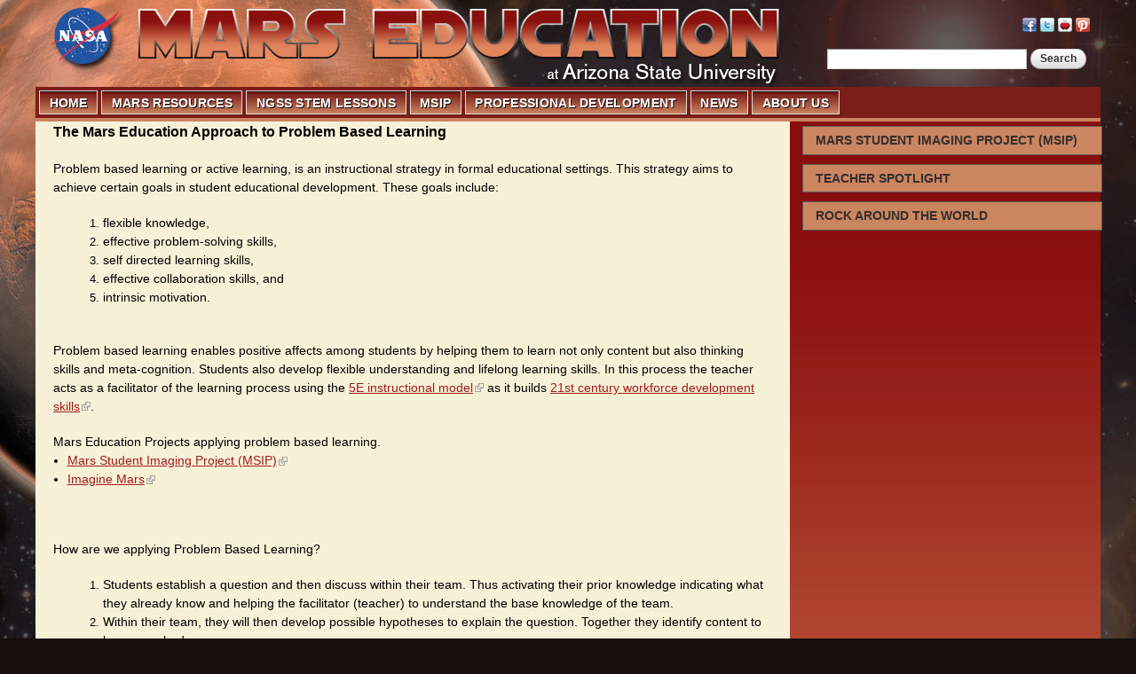

--- FILE ---
content_type: text/html; charset=utf-8
request_url: https://marsed.asu.edu/problem-based-learning
body_size: 7040
content:
<!DOCTYPE html>
<html lang="en" dir="ltr">
<head>
  <meta http-equiv="Content-Type" content="text/html; charset=utf-8" />
<link rel="shortcut icon" href="https://marsed.mars.asu.edu/sites/default/files/favicon_0.ico" type="image/vnd.microsoft.icon" />
<link rel="shortlink" href="/node/118" />
<link rel="canonical" href="/problem-based-learning" />
<meta name="Generator" content="Drupal 7 (http://drupal.org)" />
  <title>Project-Based Learning | Mars Education</title>  
  <link type="text/css" rel="stylesheet" href="https://marsed.mars.asu.edu/sites/default/files/css/css_pbm0lsQQJ7A7WCCIMgxLho6mI_kBNgznNUWmTWcnfoE.css" media="all" />
<link type="text/css" rel="stylesheet" href="https://marsed.mars.asu.edu/sites/default/files/css/css_VsLUHP-YZDYbBQmEBNOBVu1AKM0KmO5Zph6giJWxyFs.css" media="all" />
<link type="text/css" rel="stylesheet" href="https://marsed.mars.asu.edu/sites/default/files/css/css_qCskFCq3r0GOD_ms0oVgmS2tnfYndt9W3m4O1a0covU.css" media="all" />
<link type="text/css" rel="stylesheet" href="https://marsed.mars.asu.edu/sites/default/files/css/css_KCNZ7YudgplVMn0e5YXrEptF8K7nkEFZt5Yrs5EjYM0.css" media="all" />
<link type="text/css" rel="stylesheet" href="https://marsed.mars.asu.edu/sites/default/files/css/css_kvEXrvwoBzFVYT-FbIJl07cLBRnrStdOLJT8TIsH49Q.css" media="all" />

<!--[if (lt IE 9)&(!IEMobile)]>
<link type="text/css" rel="stylesheet" href="https://marsed.mars.asu.edu/sites/default/files/css/css_KCNZ7YudgplVMn0e5YXrEptF8K7nkEFZt5Yrs5EjYM0.css" media="all" />
<![endif]-->

<!--[if gte IE 9]><!-->
<link type="text/css" rel="stylesheet" href="https://marsed.mars.asu.edu/sites/default/files/css/css_KCNZ7YudgplVMn0e5YXrEptF8K7nkEFZt5Yrs5EjYM0.css" media="all" />
<!--<![endif]-->
  <script type="text/javascript" src="https://marsed.mars.asu.edu/sites/default/files/js/js_zzcIWOou_jnX0ZWAIA4sb6Xy_p5a8FZNA0GySvuWjPU.js"></script>
<script type="text/javascript" src="https://marsed.mars.asu.edu/sites/default/files/js/js_z50PBBwwy8amHu80bvCLq6l7UDbwQgWk2jmZfd5dL-o.js"></script>
<script type="text/javascript" src="https://marsed.mars.asu.edu/sites/default/files/js/js_7M0vwIQeQkSF6XIGzSZRw_bQH8JDC3ko5QWXN2N-rF8.js"></script>
<script type="text/javascript">
<!--//--><![CDATA[//><!--
var _gaq = _gaq || [];_gaq.push(["_setAccount", "UA-6648358-4"]);_gaq.push(["_trackPageview"]);(function() {var ga = document.createElement("script");ga.type = "text/javascript";ga.async = true;ga.src = ("https:" == document.location.protocol ? "https://" : "http://") + "stats.g.doubleclick.net/dc.js";var s = document.getElementsByTagName("script")[0];s.parentNode.insertBefore(ga, s);})();
//--><!]]>
</script>
<script type="text/javascript" src="https://marsed.mars.asu.edu/sites/default/files/js/js_KSo_G1SeohhpW6RFZJ8udZi6jeujCSefAabkxwvEdx4.js"></script>
<script type="text/javascript" src="https://marsed.mars.asu.edu/sites/default/files/js/js_43n5FBy8pZxQHxPXkf-sQF7ZiacVZke14b0VlvSA554.js"></script>
<script type="text/javascript">
<!--//--><![CDATA[//><!--
jQuery.extend(Drupal.settings, {"basePath":"\u002F", "pathPrefix":"", "ajaxPageState":{"theme":"marsed", "theme_token":"rpE5lr_RxQD5XKla8FCBO1Ca_RANoWsd1Lhtz4grOv4", "js":{"sites\u002Fall\u002Fmodules\u002Fjquery_update\u002Freplace\u002Fjquery\u002F1.5\u002Fjquery.min.js":1, "misc\u002Fjquery.once.js":1, "misc\u002Fdrupal.js":1, "sites\u002Fall\u002Fmodules\u002Fviews_slideshow_xtra\u002Fviews_slideshow_xtra_overlay\u002Fjs\u002Fviews_slideshow_xtra_overlay.js":1, "sites\u002Fall\u002Fmodules\u002Fpanels\u002Fjs\u002Fpanels.js":1, "sites\u002Fall\u002Fmodules\u002Fviews_slideshow\u002Fjs\u002Fviews_slideshow.js":1, "sites\u002Fall\u002Fmodules\u002Fx_marsed_custom\u002Fx_marsed_custom.js":1, "sites\u002Fall\u002Fmodules\u002Fextlink\u002Fextlink.js":1, "sites\u002Fall\u002Fmodules\u002Fgoogle_analytics\u002Fgoogleanalytics.js":1, "0":1, "sites\u002Fall\u002Flibraries\u002Fsuperfish\u002Fsuperfish.js":1, "sites\u002Fall\u002Flibraries\u002Fsuperfish\u002Fjquery.hoverIntent.minified.js":1, "sites\u002Fall\u002Flibraries\u002Fsuperfish\u002Fsupersubs.js":1, "sites\u002Fall\u002Fmodules\u002Fsuperfish\u002Fsuperfish.js":1, "sites\u002Fall\u002Fthemes\u002Fcontrib\u002Fomega\u002Fomega\u002Fjs\u002Fjquery.formalize.js":1, "sites\u002Fall\u002Fthemes\u002Fcontrib\u002Fomega\u002Fomega\u002Fjs\u002Fomega-mediaqueries.js":1}, "css":{"modules\u002Fsystem\u002Fsystem.base.css":1, "modules\u002Fsystem\u002Fsystem.menus.css":1, "modules\u002Fsystem\u002Fsystem.messages.css":1, "modules\u002Fsystem\u002Fsystem.theme.css":1, "modules\u002Faggregator\u002Faggregator.css":1, "modules\u002Fbook\u002Fbook.css":1, "sites\u002Fall\u002Fmodules\u002Fdate\u002Fdate_api\u002Fdate.css":1, "sites\u002Fall\u002Fmodules\u002Fdate\u002Fdate_popup\u002Fthemes\u002Fdatepicker.1.7.css":1, "modules\u002Ffield\u002Ftheme\u002Ffield.css":1, "modules\u002Fnode\u002Fnode.css":1, "modules\u002Fsearch\u002Fsearch.css":1, "modules\u002Fuser\u002Fuser.css":1, "sites\u002Fall\u002Fmodules\u002Fviews_slideshow_xtra\u002Fviews_slideshow_xtra_overlay\u002Fcss\u002Fviews_slideshow_xtra_overlay.css":1, "sites\u002Fall\u002Fmodules\u002Fviews\u002Fcss\u002Fviews.css":1, "sites\u002Fall\u002Fmodules\u002Fhidden_nodes\u002Fhidden_nodes.css":1, "sites\u002Fall\u002Fmodules\u002Fckeditor\u002Fckeditor.css":1, "sites\u002Fall\u002Fmodules\u002Fctools\u002Fcss\u002Fctools.css":1, "sites\u002Fall\u002Fmodules\u002Fpanels\u002Fcss\u002Fpanels.css":1, "sites\u002Fall\u002Fmodules\u002Fviews_slideshow\u002Fviews_slideshow.css":1, "sites\u002Fall\u002Fmodules\u002Fextlink\u002Fextlink.css":1, "sites\u002Fall\u002Fmodules\u002Fbook_made_simple\u002Fbook_made_simple.css":1, "sites\u002Fall\u002Fmodules\u002Fwidgets\u002Fwidgets.css":1, "sites\u002Fall\u002Flibraries\u002Fsuperfish\u002Fcss\u002Fsuperfish.css":1, "sites\u002Fall\u002Flibraries\u002Fsuperfish\u002Fcss\u002Fsuperfish-vertical.css":1, "sites\u002Fall\u002Flibraries\u002Fsuperfish\u002Fstyle\u002Fdefault.css":1, "sites\u002Fall\u002Fthemes\u002Fmarsed\u002Fcss\u002Fgrid\u002Fmarsed_default\u002Fnormal\u002Fmarsed-default-normal-12.css":1, "sites\u002Fall\u002Fthemes\u002Fcontrib\u002Fomega\u002Falpha\u002Fcss\u002Falpha-reset.css":1, "sites\u002Fall\u002Fthemes\u002Fcontrib\u002Fomega\u002Falpha\u002Fcss\u002Falpha-mobile.css":1, "sites\u002Fall\u002Fthemes\u002Fcontrib\u002Fomega\u002Falpha\u002Fcss\u002Falpha-alpha.css":1, "sites\u002Fall\u002Fthemes\u002Fcontrib\u002Fomega\u002Fomega\u002Fcss\u002Fformalize.css":1, "sites\u002Fall\u002Fthemes\u002Fcontrib\u002Fomega\u002Fomega\u002Fcss\u002Fomega-text.css":1, "sites\u002Fall\u002Fthemes\u002Fcontrib\u002Fomega\u002Fomega\u002Fcss\u002Fomega-branding.css":1, "sites\u002Fall\u002Fthemes\u002Fcontrib\u002Fomega\u002Fomega\u002Fcss\u002Fomega-menu.css":1, "sites\u002Fall\u002Fthemes\u002Fcontrib\u002Fomega\u002Fomega\u002Fcss\u002Fomega-forms.css":1, "sites\u002Fall\u002Fthemes\u002Fcontrib\u002Fomega\u002Fomega\u002Fcss\u002Fomega-visuals.css":1, "sites\u002Fall\u002Fthemes\u002Fmarsed\u002Fcss\u002Fglobal.css":1, "ie::normal::sites\u002Fall\u002Fthemes\u002Fcontrib\u002Fomega\u002Falpha\u002Fcss\u002Fgrid\u002Falpha_default\u002Fnormal\u002Falpha-default-normal-12.css":1, "sites\u002Fall\u002Fthemes\u002Fcontrib\u002Fomega\u002Falpha\u002Fcss\u002Fgrid\u002Falpha_default\u002Fnormal\u002Falpha-default-normal-12.css":1}}, "extlink":{"extTarget":"_blank", "extClass":"ext", "extSubdomains":0, "extExclude":"", "extInclude":"", "extAlert":0, "extAlertText":"This link will take you to an external web site. We are not responsible for their content.", "mailtoClass":0}, "googleanalytics":{"trackOutbound":1, "trackMailto":1, "trackDownload":1, "trackDownloadExtensions":"7z|aac|arc|arj|asf|asx|avi|bin|csv|doc|exe|flv|gif|gz|gzip|hqx|jar|jpe?g|js|mp(2|3|4|e?g)|mov(ie)?|msi|msp|pdf|phps|png|ppt|qtm?|ra(m|r)?|sea|sit|tar|tgz|torrent|txt|wav|wma|wmv|wpd|xls|xml|z|zip"}, "superfish":[ {"id":"2", "sf":{"delay":"1000", "animation":{"opacity":"show"}, "speed":"\u0027fast\u0027", "autoArrows":false, "dropShadows":true, "disableHI":false}, "plugins":{"supposition":false, "bgiframe":false, "supersubs":{"minWidth":"17", "maxWidth":"50", "extraWidth":1}}}, {"id":"1", "sf":{"animation":{"opacity":"show"}, "speed":"\u0027normal\u0027", "autoArrows":true, "dropShadows":false, "disableHI":false}, "plugins":{"supposition":false, "bgiframe":false, "supersubs":{"minWidth":"12", "maxWidth":"80", "extraWidth":1}}} ], "omega":{"layouts":{"primary":"normal", "order":[ "normal" ], "queries":{"normal":"all"}}}});
//--><!]]>
</script>
  <!--[if lt IE 9]><script src="http://html5shiv.googlecode.com/svn/trunk/html5.js"></script><![endif]-->
</head>
<body class="html not-front not-logged-in page-node page-node- page-node-118 node-type-page context-problem-based-learning">
  <div id="skip-link">
    <a href="#main-content" class="element-invisible element-focusable">Skip to main content</a>
  </div>
    <div class="page clearfix" id="page">
      <header id="section-header" class="section section-header">
  <div id="zone-branding-wrapper" class="zone-wrapper zone-branding-wrapper clearfix">  
  <div id="zone-branding" class="zone zone-branding clearfix container-12">
    <div class="grid-12 region region-branding" id="region-branding">
  <div class="region-inner region-branding-inner">
        <div class="branding-data clearfix">
            <div class="logo-img">
        <a href="/" rel="home" title=""><img src="https://marsed.mars.asu.edu/sites/default/files/marsed_logo.png" alt="" id="logo" /></a>      </div>
                </div>
        <div class="block block-search block-form block-search-form odd block-without-title" id="block-search-form">
  <div class="block-inner clearfix">
                
    <div class="content clearfix">
      <form action="/problem-based-learning" method="post" id="search-block-form" accept-charset="UTF-8"><div><div class="container-inline">
      <h2 class="element-invisible">Search form</h2>
    <div class="form-item form-type-textfield form-item-search-block-form">
  <label class="element-invisible" for="edit-search-block-form--2">Search </label>
 <input title="Enter the terms you wish to search for." type="text" id="edit-search-block-form--2" name="search_block_form" value="" size="15" maxlength="128" class="form-text" />
</div>
<div class="form-actions form-wrapper" id="edit-actions"><input type="submit" id="edit-submit" name="op" value="Search" class="form-submit" /></div><input type="hidden" name="form_build_id" value="form-k5wLOJJgy5zi0PCQcSHYjboZ5_gb4ATuA5v-G15aURk" />
<input type="hidden" name="form_id" value="search_block_form" />
</div>
</div></form>    </div>
  </div>
</div><div class="block block-widgets block-s-socialmedia-profile-default block-widgets-s-socialmedia-profile-default even block-without-title" id="block-widgets-s-socialmedia-profile-default">
  <div class="block-inner clearfix">
                
    <div class="content clearfix">
      <div id="widgets-element-socialmedia_profile-default" class="widgets widgets-set widgets-set-horizontal widgets-style-horizontal"><div id="widgets-element-socialmedia_socialmedia-facebook-profile-button" class="widgets widgets-element widgets-element-horizontal widgets-style-horizontal"><a href="http://www.facebook.com/marseducation.asu.9" title="Visit marseducation.asu.9 on Facebook" target="_blank"><img src="/sites/all/modules/x_marsed_custom/icons/marsed/16x16/facebook.png" alt="Facebook icon"></a></div><div id="widgets-element-socialmedia_socialmedia-twitter-profile-button" class="widgets widgets-element widgets-element-horizontal widgets-style-horizontal"><a href="http://twitter.com/ASUMars" title="Visit ASUMars on Twitter" target="_blank"><img src="/sites/all/modules/x_marsed_custom/icons/marsed/16x16/twitter.png" alt="Twitter icon" ></a></div><div id="widgets-element-socialmedia_addthis-teachertube" class="widgets widgets-element widgets-element-horizontal widgets-style-horizontal"><a href="http://teachertube.com/view_channel.php?user=ASU_Mars_Education" title="Visit ASU Mars Education on TeacherTube" target="_blank"><img src="/sites/all/modules/x_marsed_custom/icons/marsed/16x16/teachertube.png" alt="TeacherTube icon" ></a></div><div id="widgets-element-socialmedia_socialmedia-pinterest-profile-button" class="widgets widgets-element widgets-element-horizontal widgets-style-horizontal"><a href="http://pinterest.com/MarsEducation" title="Visit MarsEducation on Pinterest" target="_blank"><img src="/sites/all/modules/x_marsed_custom/icons/marsed/16x16/pinterest.png" alt="Pinterest icon" ></a></div><div class="widgets-clear"></div></div>    </div>
  </div>
</div>  </div>
</div>  </div>
</div><div id="zone-menu-wrapper" class="zone-wrapper zone-menu-wrapper clearfix">  
  <div id="zone-menu" class="zone zone-menu clearfix container-12">
    <div class="grid-12 region region-menu" id="region-menu">
  <div class="region-inner region-menu-inner">
        <div class="block block-superfish superfish-primary block-2 block-superfish-2 odd block-without-title" id="block-superfish-2">
  <div class="block-inner clearfix">
                
    <div class="content clearfix">
      <ul id="superfish-2" class="menu sf-menu sf-main-menu sf-horizontal sf-style-default"><li id="menu-227-2" class="sf-depth-1 sf-no-children"><a href="/" title="" class="sf-depth-1">HOME</a></li><li id="menu-1462-2" class="sf-depth-1 menuparent"><a title="" class="sf-depth-1 menuparent nolink">MARS RESOURCES</a><ul><li id="menu-1472-2" class="sf-depth-2 sf-no-children"><a href="http://redplanet.asu.edu/" title="" class="sf-depth-2">THE RED PLANET REPORT</a></li><li id="menu-1473-2" class="sf-depth-2 sf-no-children"><a href="http://mars.nasa.gov/drc/" title="" class="sf-depth-2">ASK DR. C</a></li><li id="menu-1608-2" class="sf-depth-2 sf-no-children"><a href="http://themis.asu.edu/topic" title="" class="sf-depth-2">MARS BY TOPIC</a></li><li id="menu-1609-2" class="sf-depth-2 sf-no-children"><a href="http://jmars.mars.asu.edu/downloads/jmars-msip.jnlp" title="" class="sf-depth-2">JMARS FOR MSIP</a></li><li id="menu-1610-2" class="sf-depth-2 sf-no-children"><a href="http://mars.jpl.nasa.gov" title="Goes to JPL site." class="sf-depth-2">MARS EXPLORATION PROGRAM</a></li><li id="menu-2070-2" class="sf-depth-2 sf-no-children"><a href="/media" title="Video gallery." class="sf-depth-2">VIDEO RESOURCES</a></li></ul></li><li id="menu-1463-2" class="sf-depth-1 menuparent"><a title="" class="sf-depth-1 menuparent nolink">NGSS STEM LESSONS</a><ul><li id="menu-1475-2" class="sf-depth-2 sf-no-children"><a href="/stem-lesson-plans" title="" class="sf-depth-2">LESSON PLANS</a></li><li id="menu-1474-2" class="sf-depth-2 sf-no-children"><a href="/stem-lessons-about-our-curriculum" class="sf-depth-2">ABOUT OUR CURRICULUM</a></li></ul></li><li id="menu-1464-2" class="sf-depth-1 menuparent"><a title="" class="sf-depth-1 menuparent nolink">MSIP</a><ul><li id="menu-1569-2" class="sf-depth-2 sf-no-children"><a href="/msip" title="" class="sf-depth-2">WELCOME TO THE MARS STUDENT IMAGING PROJECT</a></li><li id="menu-1563-2" class="sf-depth-2 sf-no-children"><a href="/msip-start" title="" class="sf-depth-2">HOW TO START</a></li><li id="menu-1478-2" class="sf-depth-2 sf-no-children"><a href="/msip-resources" title="" class="sf-depth-2">RESOURCES</a></li><li id="menu-1564-2" class="sf-depth-2 sf-no-children"><a href="/msip-activity-formats" title="" class="sf-depth-2">ACTIVITY FORMATS</a></li><li id="menu-1565-2" class="sf-depth-2 sf-no-children"><a href="/msip-team-results-categories" title="" class="sf-depth-2">TEAM RESULTS</a></li><li id="menu-1566-2" class="sf-depth-2 sf-no-children"><a href="/msip-faq" title="" class="sf-depth-2">FREQUENTLY ASKED QUESTIONS</a></li><li id="menu-1568-2" class="sf-depth-2 sf-no-children"><a href="/msip-interest-form" class="sf-depth-2">MSIP INTEREST FORM</a></li><li id="menu-1936-2" class="sf-depth-2 sf-no-children"><a href="/msip-returning-teams" class="sf-depth-2">MSIP RETURNING TEAMS INTEREST FORM</a></li><li id="menu-2246-2" class="sf-depth-2 sf-no-children"><a href="/content/about-msip" class="sf-depth-2">ABOUT MSIP</a></li></ul></li><li id="menu-1575-2" class="sf-depth-1 menuparent"><a title="" class="sf-depth-1 menuparent nolink">PROFESSIONAL DEVELOPMENT</a><ul><li id="menu-2013-2" class="sf-depth-2 sf-no-children"><a href="/professional-development" class="sf-depth-2">ABOUT PROFESSIONAL DEVELOPMENT</a></li><li id="menu-1955-2" class="sf-depth-2 sf-no-children"><a href="/jmars-orientation-training" class="sf-depth-2">JMARS ORIENTATION TRAINING</a></li><li id="menu-1484-2" class="sf-depth-2 sf-no-children"><a href="/upcoming_events" title="" class="sf-depth-2">UPCOMING EVENTS</a></li><li id="menu-1483-2" class="sf-depth-2 sf-no-children"><a href="/virtual-office" class="sf-depth-2">VIRTUAL OFFICE</a></li></ul></li><li id="menu-1466-2" class="sf-depth-1 menuparent"><a title="" class="sf-depth-1 menuparent nolink">NEWS</a><ul><li id="menu-1954-2" class="sf-depth-2 sf-no-children"><a href="/featured-news" title="" class="sf-depth-2">FEATURED NEWS</a></li><li id="menu-2014-2" class="sf-depth-2 sf-no-children"><a href="/archived-news" title="Listing of archived news stories" class="sf-depth-2">ARCHIVED NEWS</a></li></ul></li><li id="menu-719-2" class="sf-depth-1 menuparent"><a title="" class="sf-depth-1 menuparent nolink">ABOUT US</a><ul><li id="menu-1555-2" class="sf-depth-2 sf-no-children"><a href="/about-our-program" class="sf-depth-2">ABOUT OUR PROGRAM</a></li><li id="menu-1485-2" class="sf-depth-2 sf-no-children"><a href="/staff" title="" class="sf-depth-2">STAFF</a></li><li id="menu-1520-2" class="sf-depth-2 sf-no-children"><a href="/node/80" class="sf-depth-2">SERVICES OFFERED</a></li><li id="menu-1487-2" class="sf-depth-2 sf-no-children"><a href="/contact" title="" class="sf-depth-2">CONTACT US</a></li><li id="menu-1556-2" class="sf-depth-2 sf-no-children"><a href="/interest-form" class="sf-depth-2">MARS MAILING LIST</a></li></ul></li></ul>    </div>
  </div>
</div>  </div>
</div>
  </div>
</div></header>    
      <section id="section-content" class="section section-content">
  <div id="zone-content-wrapper" class="zone-wrapper zone-content-wrapper clearfix">  
  <div id="zone-content" class="zone zone-content clearfix container-12">    
        
        <div class="grid-8 region region-content content-zone" id="region-content">
  <div class="region-inner region-content-inner">
    <a id="main-content"></a>
                        <div class="block block-system block-main block-system-main odd block-without-title" id="block-system-main">
  <div class="block-inner clearfix">
                
    <div class="content clearfix">
      <article class="node node-page node-published node-not-promoted node-not-sticky author-joan58 odd clearfix" id="node-page-118">
            
  
  <div class="content clearfix">
    <div class="field field-name-body field-type-text-with-summary field-label-hidden"><div class="field-items"><div class="field-item even"><div>
	<span style="font-size:16px;"><span style="font-family: verdana,geneva,sans-serif;"><strong>The Mars Education Approach to Problem Based Learning</strong></span></span></div>
<div>
	 </div>
<div>
	<span style="font-size:14px;"><span style="font-family: verdana,geneva,sans-serif;">Problem based learning or active learning, is an instructional strategy in formal educational settings. This strategy aims to achieve certain goals in student educational development. These goals include:</span></span></div>
<div>
	 </div>
<ol><li class="rteindent1">
		<span style="font-size:14px;"><span style="font-family: verdana,geneva,sans-serif;">flexible knowledge,</span></span></li>
<li class="rteindent1">
		<span style="font-size:14px;"><span style="font-family: verdana,geneva,sans-serif;">effective problem-solving skills,</span></span></li>
<li class="rteindent1">
		<span style="font-size:14px;"><span style="font-family: verdana,geneva,sans-serif;">self directed learning skills,</span></span></li>
<li class="rteindent1">
		<span style="font-size:14px;"><span style="font-family: verdana,geneva,sans-serif;">effective collaboration skills, and</span></span></li>
<li class="rteindent1">
		<span style="font-size:14px;"><span style="font-family: verdana,geneva,sans-serif;">intrinsic motivation. </span></span></li>
</ol><div>
	 </div>
<div>
	<span style="font-size:14px;"><span style="font-family: verdana,geneva,sans-serif;">Problem based learning enables positive affects among students by helping them to learn not only content but also thinking skills and meta-cognition. Students also develop flexible understanding and lifelong learning skills. In this process the teacher acts as a facilitator of the learning process using the <a href="http://www.bscs.org/">5E instructional model</a> as it builds <a href="http://www.p21.org/">21<sup>st</sup> century workforce development skills</a>.</span></span></div>
<div>
	 </div>
<div>
	<span style="font-size:14px;"><span style="font-family: verdana,geneva,sans-serif;">Mars Education Projects applying problem based learning.</span></span></div>
<ul><li>
		<a href="http://msip.asu.edu"><span style="font-size:14px;"><span style="font-family: verdana,geneva,sans-serif;">Mars Student Imaging Project (MSIP)</span></span></a></li>
<li>
		<a href="http://mars.jpl.nasa.gov/imagine"><span style="font-size:14px;"><span style="font-family: verdana,geneva,sans-serif;">Imagine Mars</span></span></a></li>
</ul><div>
	 </div>
<div>
	 </div>
<div>
	<span style="font-size:14px;"><span style="font-family: verdana,geneva,sans-serif;">How are we applying Problem Based Learning?</span></span></div>
<div>
	 </div>
<ol class="rteindent1"><li>
		<span style="font-size:14px;"><span style="font-family: verdana, geneva, sans-serif;">Students establish a question and then discuss within their team. Thus activating their prior knowledge indicating what they already know and helping the facilitator (teacher) to understand the base knowledge of the team.</span></span></li>
<li>
		<span style="font-size:14px;"><span style="font-family: verdana, geneva, sans-serif;">Within their team, they will then develop possible hypotheses to explain the question. Together they identify content to be researched.</span></span></li>
<li>
		<span style="font-size:14px;"><span style="font-family: verdana, geneva, sans-serif;">Students work independently of the team to research the content. This step invokes an additional critical thinking component.</span></span></li>
<li>
		<span style="font-size:14px;"><span style="font-family: verdana, geneva, sans-serif;">The team will re-group to discuss their findings and refine their initial explanations based on what they learned.</span></span></li>
<li>
		<span style="font-size:14px;"><span style="font-family: verdana, geneva, sans-serif;">The team will then establish the most likely hypothesis to use and develop a research question based on this hypothesis.</span></span></li>
<li>
		<span style="font-size:14px;"><span style="font-family: verdana, geneva, sans-serif;">The team will establish data collection procedures, collect the data, and analyze the data in an attempt to answer their question.</span></span></li>
<li>
		<span style="font-size:14px;"><span style="font-family: verdana, geneva, sans-serif;">The team will present their conclusions to scientists through a symposium. Similar to a peer review process that all scientists must go through with their research, the students in this last step present their research to a real Mars scientists and get authentic feedback.</span></span></li>
</ol><div>
	 </div>
<div>
	<span style="font-size:14px;"><span style="font-family: verdana,geneva,sans-serif;">Citations:</span></span></div>
<div>
	 </div>
<div>
	<span style="font-family: verdana, geneva, sans-serif; font-size: 14px;">Bybee, R., Taylor, J., Gardner, A., Van Scotter, P., Carson Powell, J., Westbrook, A., Landes, N. (2006) </span><em style="font-family: verdana, geneva, sans-serif; font-size: 14px;">The BSCS 5E instructional model: origins, effectiveness, and applications.</em><span style="font-family: verdana, geneva, sans-serif; font-size: 14px;"> Colorado Springs: BSCS.</span></div>
<div>
	 </div>
<div>
	<span style="font-size:14px;"><span style="font-family: verdana,geneva,sans-serif;">Hmelo-Silver, Cindy E. (2004). "Problem-Based Learning: What and How Do Students Learn?". <em>Educational Psychology Review </em><strong>16 </strong>(3): 235-266.</span></span></div>
<div>
	 </div>
<div>
	<span style="font-size:14px;"><span style="font-family: verdana,geneva,sans-serif;">The Partnership for 21<sup>st</sup> Century Skills (2011).  <em>A framework for 21<sup>st</sup> century </em></span></span><em style="font-family: verdana, geneva, sans-serif; font-size: 14px;">learning.</em><span style="font-family: verdana, geneva, sans-serif; font-size: 14px;">  Retrieved March 15, 2012 from <a href="http://www.p21.org/">http://www.p21.org/</a></span></div>
<div>
	 </div>
</div></div></div>  </div>
  
  <div class="clearfix">
          <nav class="links node-links clearfix"></nav>
    
      </div>
</article>    </div>
  </div>
</div>      </div>
</div><aside class="grid-4 region region-sidebar-second sidebar-right" id="region-sidebar-second">
  <div class="region-inner region-sidebar-second-inner">
    <div class="block block-superfish superfish-sidebar block-1 block-superfish-1 odd block-without-title" id="block-superfish-1">
  <div class="block-inner clearfix">
                
    <div class="content clearfix">
      <ul id="superfish-1" class="menu sf-menu sf-menu-right-side-bar-menu sf-vertical sf-style-default"><li id="menu-1387-1" class="sf-depth-1 sf-no-children"><a href="/msip" title="" class="sf-depth-1">MARS STUDENT IMAGING PROJECT (MSIP)</a></li><li id="menu-1490-1" class="sf-depth-1 sf-no-children"><a href="/teacher-spotlight" title="" class="sf-depth-1">TEACHER SPOTLIGHT</a></li><li id="menu-2247-1" class="sf-depth-1 sf-no-children"><a href="http://ratw.asu.edu" title="" class="sf-depth-1">ROCK AROUND THE WORLD</a></li></ul>    </div>
  </div>
</div><div class="block block-block rover-block block-20 block-block-20 even block-without-title" id="block-block-20">
  <div class="block-inner clearfix">
                
    <div class="content clearfix">
      <div id="rover-image"><img src="/sites/all/themes/marsed/css/css-images/rover.png" alt="Curiosity Rover"></div>    </div>
  </div>
</div>  </div>
</aside>  </div>
</div></section>    
  
      <footer id="section-footer" class="section section-footer">
  <div id="zone-footer-wrapper" class="zone-wrapper zone-footer-wrapper clearfix">  
  <div id="zone-footer" class="zone zone-footer clearfix footer-zone container-12">
    <div class="grid-12 region region-footer-first" id="region-footer-first">
  <div class="region-inner region-footer-first-inner">
    <div class="block block-block block-3 block-block-3 odd block-without-title" id="block-block-3">
  <div class="block-inner clearfix">
                
    <div class="content clearfix">
      <div class="footer-content">
<span class="footer-text">
  <span>Mars Space Flight Facility, Arizona State University</span><br />
  <span>Mailing Address: PO Box 876305, Moeur Building Rm 131, Tempe, AZ 85287-6305</span><br />
  <span>Shipping Address: 201 E. Orange Mall, Tempe, AZ 85287 | <a href="http://www.asu.edu/map/interactive/?campus=tempe&amp;building=MOEUR" target="_blank">Link to map</a></span><br />
  <span>(480) 965-1790 (Tel.) - (480) 727-7956 (Fax) Site Map |&nbsp;<a href="/user/login">Login</a></span>
</span>
<span class="footer-logos">
  <a href="http://sese.asu.edu" target="_blank"><img class="footer-image" src="/sites/all/themes/marsed/css/css-images/SESEebo_rev.png" alt="SESE Logo"></a>
  <a href="http://mars.asu.edu" target="_blank"><img class="footer-image" src="/sites/all/themes/marsed/css/css-images/msff_logo.png" alt="MSFF Logo"></a>
</span>
</div>    </div>
  </div>
</div>  </div>
</div>  </div>
</div></footer>  </div>  </body>
</html>